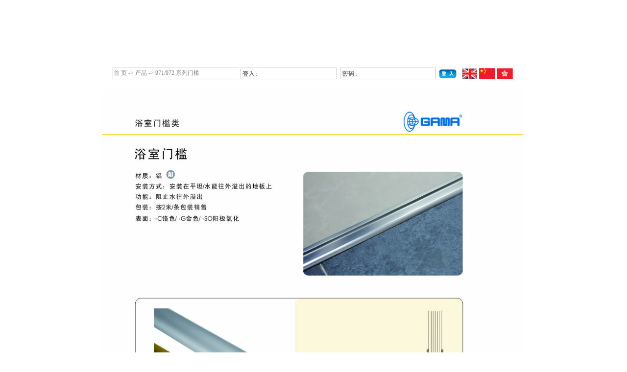

--- FILE ---
content_type: text/html
request_url: http://gamahardware.com/CN/product/H1.html
body_size: 3184
content:
<html>
<head>
<meta http-equiv="Content-Type" content="text/html; charset=gb2312"/>
<!--#includes virtual="title.lbi"-->
<title>971/972 系列门槛 - 江汇装饰用品（鹤山）有限公司</title>
<link href="../cssStyle/styles.css" rel="stylesheet" type="text/css" />
</head>
<body>
<table width="865" border="0" align="center" cellpadding="0" cellspacing="0">
  <tr>
    <td align="center" colspan="3"><object classid="clsid:D27CDB6E-AE6D-11cf-96B8-444553540000" codebase="http://download.macromedia.com/pub/shockwave/cabs/flash/swflash.cab#version=7,0,19,0" 
width="860" height="135">
      <param name="movie" value="../fla/banner.swf">
      <param name="quality" value="high">
      <embed src="../fla/banner.swf" quality="high" pluginspage="http://www.macromedia.com/go/getflashplayer" type="application/x-shockwave-flash" width="860" height="135"></embed>
    </object></td>
  </tr>
  <tr>
    <td height="13" colspan="3" align="center" valign="top"><form name="form1" method="post" action="../logon.asp">
      <table WIDTH="822" BORDER="0" CELLPADDING="0" CELLSPACING="0">
        <tr>
          <td align="right">
		  <TABLE WIDTH=822 BORDER=0 CELLPADDING=0 CELLSPACING=0>
	<TR>
		<TD width="455" height="30" background="../img/band1_1.jpg" class="STYLE21">&nbsp;首&nbsp;页 -&gt; 产品   -&gt; 971/972 系列门槛</TD>
		<TD>
			<IMG SRC="../img/band1_2.jpg" WIDTH=39 HEIGHT=30 ALT=""></TD>
		<TD width="81" height="30" background="../img/band1_3.jpg"><input name="edit_user" type="text" class="STYLE2"></TD>
		<TD>
			<IMG SRC="../img/band1_4.jpg" WIDTH=47 HEIGHT=30 ALT=""></TD>
		<TD width="81" height="30" background="../img/band1_5.jpg"><input name="edit_pwd" type="password" class="STYLE2" onKeyPress="javascript:if (event.keyCode==13){form1.submit
();}"></TD>
		<TD>
			<IMG SRC="../img/band1_6.jpg" WIDTH=11 HEIGHT=30 ALT=""></TD>
		<TD>
			<IMG SRC="../img/band1_7.jpg" WIDTH=35 HEIGHT=30 ALT="" style="cursor:pointer" onClick="document.form1.submit()"></TD>
		<TD>
			<IMG SRC="../img/band1_8.jpg" WIDTH=10 HEIGHT=30 ALT=""></TD>
		<TD>
			<a href="../../EN/Home.html"><IMG SRC="../img/band1_9.jpg" ALT="" WIDTH=33 HEIGHT=30 border="0"></a></TD>
		<TD>
			<IMG SRC="../img/band1_10.jpg" WIDTH=37 HEIGHT=30 ALT=""></TD>
		<TD>
			<IMG SRC="../img/band1_11.jpg" WIDTH=39 HEIGHT=30 ALT=""></TD>
	</TR>
</TABLE></td>
          </tr>
      </table>
        </form>    </td>
  </tr>
  <tr valign="top">
    <td colspan="3" align="left"><img src="../seriesphoto/H1.jpg" width="860"/></td>
  </tr>
      
  
  <tr>
    <td width="200">&nbsp;</td>
    <td width="7">&nbsp;</td>
    <td width="656">&nbsp;</td>
  </tr>
</table>
  <table width="860" height="33" border="0" cellpadding="0" cellspacing="0" align="center">
    <tr>
      <td align="center" valign="middle" background="../img/bottom.jpg"><table width="830" border="0" cellspacing="1" cellpadding="0">
        <tr>
          <td width="420" class="STYLE20">江汇工业有限公司 </td>
          <td width="407" align="right" class="STYLE20"> 版权所有。江汇工业有限公司2009。不得转载。 </td>
        </tr>
      </table></td>
    </tr>
</table>
</body>
</html>


--- FILE ---
content_type: text/css
request_url: http://gamahardware.com/CN/cssStyle/styles.css
body_size: 3253
content:
/* CSS Document */
a {text-transform:none;text-decoration:none;} 
a:hover {text-decoration:underline} 
.STYLE1 {font-size: 12px;font-family: Verdana, Arial, Helvetica, sans-serif;}
.STYLE2 {
	font-size: 12px;
	border-style: solid; 
	border-color: #FFFFFF;
	font-family: Verdana, Arial, Helvetica, sans-serif;
}
.STYLE14 {
	font-family: Verdana, Arial, Helvetica, sans-serif;
	font-weight: bold;
	font-size: 14px;
}
.STYLE15 {font-family: Verdana, Arial, Helvetica, sans-serif; font-size: 14px; color:#0099ff;}
.STYLE16 {font-family: Verdana, Arial, Helvetica, sans-serif; font-size: 14px; color:#808284;}
.STYLE17 {font-family: Verdana, Arial, Helvetica, sans-serif; font-size: 14px; color:#005A9C;}
.STYLE19 {
	font-family: Verdana, Arial, Helvetica, sans-serif;
	color: #808284;
	font-size: 10px;
}
.STYLE20 {font-family: Verdana, Arial, Helvetica, sans-serif; font-size: 11px; color: #808284; }
.STYLE21 {font-size: 12px; font-family: MHeiGB5-Light-HKSCS-U; color:#808284;}
.STYLE22 {font-family: Verdana, Arial, Helvetica, sans-serif}
.STYLE23 {font-size: 13px; font-family: MHeiGB5-Light-HKSCS-U; color:#000000;line-height:30px;}
body {
	margin: 0px;
}
P{text-indent: 1cm}
mouseSTYLE {
	font-family: Verdana, Arial, Helvetica, sans-serif; 
	font-size: 14px;
	color:#808284;

}


#Layer1 {
	position:absolute;
	width:279px;
	height:260px;
	z-index:1;
	left: 353px;
	top: 299px;
	border:1px solid #000000;
	background-color: #FFFFFF;
	visibility: hidden;
}
#Layer2 {
	position:absolute;
	width:740px;
	height:567px;
	z-index:102;
	left: 79px;
	top: 199px;
	border::1px solid #FFFFFF;
	visibility: hidden;	
}
#Layer3 {
	position:absolute;
	width:200px;
	height:115px;
	z-index:101;
	left: 3px;
	top: 3px;
	visibility: hidden;
}

#Layer10 {
	position:absolute;
	width:865px;
	height:34px;
	z-index:10;
	background-color: #FFFFFF;
}


img{ border:none; margin:0px;}
	#outer{
	
	height:402px;
	width:629px;
	background:#990000;
	position:relative;
	padding-top:10px;
	overflow:hidden;
	background-color: #FFFFFF;
}
	#left{width:40px; display:block; float:left; height:380px; position:absolute; left:10px; z-index:2; opacity:0.05; filter:alpha(opacity=5); overflow:hidden;}
	#right{width:40px; display:block; float:left; height:380px; position:absolute; left:600px; z-index:2; overflow:hidden; opacity:0.05; filter:alpha(opacity=5);}
	#demo{
	overflow: hidden;
	width:629px;
	height:402px;
	float:left;
	margin:0 10px;
	position:absolute;
	z-index:0;
	top: 4px;
	left: -4px;
}
	.listname{height:400px; display:block; line-height:27px; text-align:center; padding:0 3px; border-left:1px solid #990000; border-right:1px solid #990000;}
	.listimage{width:316px;height:400px;}
	
	#testBlock {
	
	width:120px;
	padding:5px;
	vertical-align: top;
	background-color: #3399FF;
	z-index:0;
}

#Layer4 {
	position:absolute;
	width:33px;
	height:225px;
	z-index:1;
	left: 11px;
	top: 541px;
}
#Layer5 {
	position:absolute;
	width:0px;
	height:293px;
	z-index:2;
	left: 80px;
	top: 546px;
	display: block;
}
#Layer6 {
	position:absolute;
	width:111px;
	height:225px;
	z-index:0;
	left: 42px;
	top: 12px;
	visibility: hidden;
}
